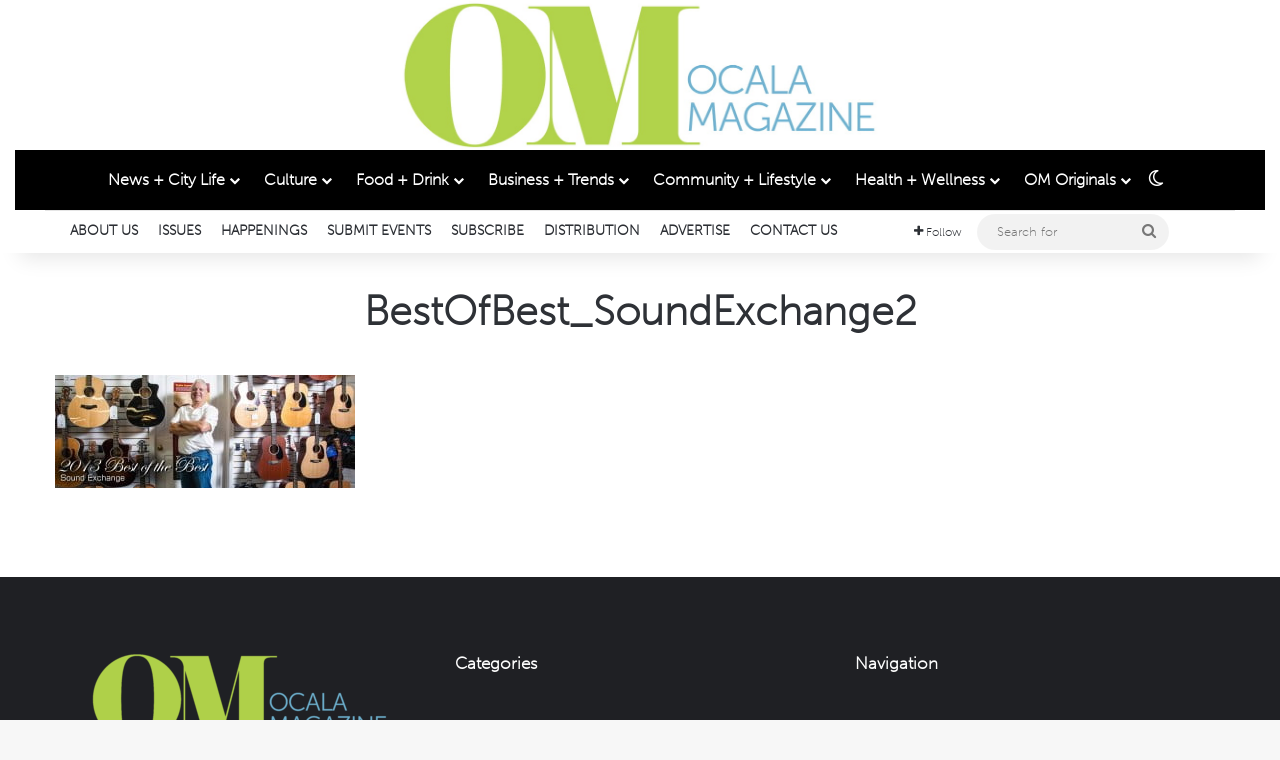

--- FILE ---
content_type: text/html; charset=UTF-8
request_url: https://ocalamagazine.com/2013-ocala-magazine-best-of-the-best-4/bestofbest_soundexchange2/
body_size: 17576
content:
<!DOCTYPE html>
<html lang="en-US" class="" data-skin="light">
<head>
	<meta charset="UTF-8" />
	<link rel="profile" href="https://gmpg.org/xfn/11" />
	<meta name='robots' content='index, follow, max-image-preview:large, max-snippet:-1, max-video-preview:-1' />
	<style>img:is([sizes="auto" i], [sizes^="auto," i]) { contain-intrinsic-size: 3000px 1500px }</style>
	
	<!-- This site is optimized with the Yoast SEO plugin v26.7 - https://yoast.com/wordpress/plugins/seo/ -->
	<title>BestOfBest_SoundExchange2 - Media</title>
	<meta name="description" content="BestOfBest_SoundExchange2 - Ocala Magazine December 9, 2013 - #1 Most award-winning magazine of Ocala city" />
	<link rel="canonical" href="https://ocalamagazine.com/2013-ocala-magazine-best-of-the-best-4/bestofbest_soundexchange2/" />
	<meta property="og:locale" content="en_US" />
	<meta property="og:type" content="article" />
	<meta property="og:title" content="BestOfBest_SoundExchange2 - Media" />
	<meta property="og:description" content="BestOfBest_SoundExchange2 - Ocala Magazine December 9, 2013 - #1 Most award-winning magazine of Ocala city" />
	<meta property="og:url" content="https://ocalamagazine.com/2013-ocala-magazine-best-of-the-best-4/bestofbest_soundexchange2/" />
	<meta property="og:site_name" content="Ocala Magazine" />
	<meta property="og:image" content="https://ocalamagazine.com/2013-ocala-magazine-best-of-the-best-4/bestofbest_soundexchange2" />
	<meta property="og:image:width" content="960" />
	<meta property="og:image:height" content="360" />
	<meta property="og:image:type" content="image/jpeg" />
	<script type="application/ld+json" class="yoast-schema-graph">{"@context":"https://schema.org","@graph":[{"@type":"WebPage","@id":"https://ocalamagazine.com/2013-ocala-magazine-best-of-the-best-4/bestofbest_soundexchange2/","url":"https://ocalamagazine.com/2013-ocala-magazine-best-of-the-best-4/bestofbest_soundexchange2/","name":"BestOfBest_SoundExchange2 - Media","isPartOf":{"@id":"https://ocalamagazine.com/#website"},"primaryImageOfPage":{"@id":"https://ocalamagazine.com/2013-ocala-magazine-best-of-the-best-4/bestofbest_soundexchange2/#primaryimage"},"image":{"@id":"https://ocalamagazine.com/2013-ocala-magazine-best-of-the-best-4/bestofbest_soundexchange2/#primaryimage"},"thumbnailUrl":"https://ocalamagazine.com/wp-content/uploads/2013/12/BestOfBest_SoundExchange2.jpg","datePublished":"2013-12-09T22:28:02+00:00","description":"BestOfBest_SoundExchange2 - Ocala Magazine December 9, 2013 - #1 Most award-winning magazine of Ocala city","breadcrumb":{"@id":"https://ocalamagazine.com/2013-ocala-magazine-best-of-the-best-4/bestofbest_soundexchange2/#breadcrumb"},"inLanguage":"en-US","potentialAction":[{"@type":"ReadAction","target":["https://ocalamagazine.com/2013-ocala-magazine-best-of-the-best-4/bestofbest_soundexchange2/"]}]},{"@type":"ImageObject","inLanguage":"en-US","@id":"https://ocalamagazine.com/2013-ocala-magazine-best-of-the-best-4/bestofbest_soundexchange2/#primaryimage","url":"https://ocalamagazine.com/wp-content/uploads/2013/12/BestOfBest_SoundExchange2.jpg","contentUrl":"https://ocalamagazine.com/wp-content/uploads/2013/12/BestOfBest_SoundExchange2.jpg","width":960,"height":360,"caption":"Ocala Magazine: Sound Exchange"},{"@type":"BreadcrumbList","@id":"https://ocalamagazine.com/2013-ocala-magazine-best-of-the-best-4/bestofbest_soundexchange2/#breadcrumb","itemListElement":[{"@type":"ListItem","position":1,"name":"Home","item":"https://ocalamagazine.com/"},{"@type":"ListItem","position":2,"name":"2013 Ocala Magazine Best of the Best 4","item":"https://ocalamagazine.com/2013-ocala-magazine-best-of-the-best-4/"},{"@type":"ListItem","position":3,"name":"BestOfBest_SoundExchange2"}]},{"@type":"WebSite","@id":"https://ocalamagazine.com/#website","url":"https://ocalamagazine.com/","name":"Ocala Magazine","description":"Ocala Magazine Online","publisher":{"@id":"https://ocalamagazine.com/#organization"},"potentialAction":[{"@type":"SearchAction","target":{"@type":"EntryPoint","urlTemplate":"https://ocalamagazine.com/?s={search_term_string}"},"query-input":{"@type":"PropertyValueSpecification","valueRequired":true,"valueName":"search_term_string"}}],"inLanguage":"en-US"},{"@type":"Organization","@id":"https://ocalamagazine.com/#organization","name":"Ocala Magazine","url":"https://ocalamagazine.com/","logo":{"@type":"ImageObject","inLanguage":"en-US","@id":"https://ocalamagazine.com/#/schema/logo/image/","url":"https://ocalamagazine.com/wp-content/uploads/2020/12/1550154975-OM_Logo_H_1000.jpg","contentUrl":"https://ocalamagazine.com/wp-content/uploads/2020/12/1550154975-OM_Logo_H_1000.jpg","width":1000,"height":313,"caption":"Ocala Magazine"},"image":{"@id":"https://ocalamagazine.com/#/schema/logo/image/"}}]}</script>
	<!-- / Yoast SEO plugin. -->


<link rel='dns-prefetch' href='//www.googletagmanager.com' />
<link rel="alternate" type="application/rss+xml" title="Ocala Magazine &raquo; Feed" href="https://ocalamagazine.com/feed/" />
<link rel="alternate" type="application/rss+xml" title="Ocala Magazine &raquo; Comments Feed" href="https://ocalamagazine.com/comments/feed/" />
<link rel="alternate" type="text/calendar" title="Ocala Magazine &raquo; iCal Feed" href="https://ocalamagazine.com/events/?ical=1" />
		<script type="text/javascript">
			try {
				if( 'undefined' != typeof localStorage ){
					var tieSkin = localStorage.getItem('tie-skin');
				}

				
				var html = document.getElementsByTagName('html')[0].classList,
						htmlSkin = 'light';

				if( html.contains('dark-skin') ){
					htmlSkin = 'dark';
				}

				if( tieSkin != null && tieSkin != htmlSkin ){
					html.add('tie-skin-inverted');
					var tieSkinInverted = true;
				}

				if( tieSkin == 'dark' ){
					html.add('dark-skin');
				}
				else if( tieSkin == 'light' ){
					html.remove( 'dark-skin' );
				}
				
			} catch(e) { console.log( e ) }

		</script>
		
		<style type="text/css">
			:root{				
			--tie-preset-gradient-1: linear-gradient(135deg, rgba(6, 147, 227, 1) 0%, rgb(155, 81, 224) 100%);
			--tie-preset-gradient-2: linear-gradient(135deg, rgb(122, 220, 180) 0%, rgb(0, 208, 130) 100%);
			--tie-preset-gradient-3: linear-gradient(135deg, rgba(252, 185, 0, 1) 0%, rgba(255, 105, 0, 1) 100%);
			--tie-preset-gradient-4: linear-gradient(135deg, rgba(255, 105, 0, 1) 0%, rgb(207, 46, 46) 100%);
			--tie-preset-gradient-5: linear-gradient(135deg, rgb(238, 238, 238) 0%, rgb(169, 184, 195) 100%);
			--tie-preset-gradient-6: linear-gradient(135deg, rgb(74, 234, 220) 0%, rgb(151, 120, 209) 20%, rgb(207, 42, 186) 40%, rgb(238, 44, 130) 60%, rgb(251, 105, 98) 80%, rgb(254, 248, 76) 100%);
			--tie-preset-gradient-7: linear-gradient(135deg, rgb(255, 206, 236) 0%, rgb(152, 150, 240) 100%);
			--tie-preset-gradient-8: linear-gradient(135deg, rgb(254, 205, 165) 0%, rgb(254, 45, 45) 50%, rgb(107, 0, 62) 100%);
			--tie-preset-gradient-9: linear-gradient(135deg, rgb(255, 203, 112) 0%, rgb(199, 81, 192) 50%, rgb(65, 88, 208) 100%);
			--tie-preset-gradient-10: linear-gradient(135deg, rgb(255, 245, 203) 0%, rgb(182, 227, 212) 50%, rgb(51, 167, 181) 100%);
			--tie-preset-gradient-11: linear-gradient(135deg, rgb(202, 248, 128) 0%, rgb(113, 206, 126) 100%);
			--tie-preset-gradient-12: linear-gradient(135deg, rgb(2, 3, 129) 0%, rgb(40, 116, 252) 100%);
			--tie-preset-gradient-13: linear-gradient(135deg, #4D34FA, #ad34fa);
			--tie-preset-gradient-14: linear-gradient(135deg, #0057FF, #31B5FF);
			--tie-preset-gradient-15: linear-gradient(135deg, #FF007A, #FF81BD);
			--tie-preset-gradient-16: linear-gradient(135deg, #14111E, #4B4462);
			--tie-preset-gradient-17: linear-gradient(135deg, #F32758, #FFC581);

			
					--main-nav-background: #FFFFFF;
					--main-nav-secondry-background: rgba(0,0,0,0.03);
					--main-nav-primary-color: #0088ff;
					--main-nav-contrast-primary-color: #FFFFFF;
					--main-nav-text-color: #2c2f34;
					--main-nav-secondry-text-color: rgba(0,0,0,0.5);
					--main-nav-main-border-color: rgba(0,0,0,0.1);
					--main-nav-secondry-border-color: rgba(0,0,0,0.08);
				
			}
		</style>
	<script>(()=>{"use strict";const e=[400,500,600,700,800,900],t=e=>`wprm-min-${e}`,n=e=>`wprm-max-${e}`,s=new Set,o="ResizeObserver"in window,r=o?new ResizeObserver((e=>{for(const t of e)c(t.target)})):null,i=.5/(window.devicePixelRatio||1);function c(s){const o=s.getBoundingClientRect().width||0;for(let r=0;r<e.length;r++){const c=e[r],a=o<=c+i;o>c+i?s.classList.add(t(c)):s.classList.remove(t(c)),a?s.classList.add(n(c)):s.classList.remove(n(c))}}function a(e){s.has(e)||(s.add(e),r&&r.observe(e),c(e))}!function(e=document){e.querySelectorAll(".wprm-recipe").forEach(a)}();if(new MutationObserver((e=>{for(const t of e)for(const e of t.addedNodes)e instanceof Element&&(e.matches?.(".wprm-recipe")&&a(e),e.querySelectorAll?.(".wprm-recipe").forEach(a))})).observe(document.documentElement,{childList:!0,subtree:!0}),!o){let e=0;addEventListener("resize",(()=>{e&&cancelAnimationFrame(e),e=requestAnimationFrame((()=>s.forEach(c)))}),{passive:!0})}})();</script><meta name="viewport" content="width=device-width, initial-scale=1.0" /><script type="text/javascript">
/* <![CDATA[ */
window._wpemojiSettings = {"baseUrl":"https:\/\/s.w.org\/images\/core\/emoji\/16.0.1\/72x72\/","ext":".png","svgUrl":"https:\/\/s.w.org\/images\/core\/emoji\/16.0.1\/svg\/","svgExt":".svg","source":{"concatemoji":"https:\/\/ocalamagazine.com\/wp-includes\/js\/wp-emoji-release.min.js?ver=6.8.3"}};
/*! This file is auto-generated */
!function(s,n){var o,i,e;function c(e){try{var t={supportTests:e,timestamp:(new Date).valueOf()};sessionStorage.setItem(o,JSON.stringify(t))}catch(e){}}function p(e,t,n){e.clearRect(0,0,e.canvas.width,e.canvas.height),e.fillText(t,0,0);var t=new Uint32Array(e.getImageData(0,0,e.canvas.width,e.canvas.height).data),a=(e.clearRect(0,0,e.canvas.width,e.canvas.height),e.fillText(n,0,0),new Uint32Array(e.getImageData(0,0,e.canvas.width,e.canvas.height).data));return t.every(function(e,t){return e===a[t]})}function u(e,t){e.clearRect(0,0,e.canvas.width,e.canvas.height),e.fillText(t,0,0);for(var n=e.getImageData(16,16,1,1),a=0;a<n.data.length;a++)if(0!==n.data[a])return!1;return!0}function f(e,t,n,a){switch(t){case"flag":return n(e,"\ud83c\udff3\ufe0f\u200d\u26a7\ufe0f","\ud83c\udff3\ufe0f\u200b\u26a7\ufe0f")?!1:!n(e,"\ud83c\udde8\ud83c\uddf6","\ud83c\udde8\u200b\ud83c\uddf6")&&!n(e,"\ud83c\udff4\udb40\udc67\udb40\udc62\udb40\udc65\udb40\udc6e\udb40\udc67\udb40\udc7f","\ud83c\udff4\u200b\udb40\udc67\u200b\udb40\udc62\u200b\udb40\udc65\u200b\udb40\udc6e\u200b\udb40\udc67\u200b\udb40\udc7f");case"emoji":return!a(e,"\ud83e\udedf")}return!1}function g(e,t,n,a){var r="undefined"!=typeof WorkerGlobalScope&&self instanceof WorkerGlobalScope?new OffscreenCanvas(300,150):s.createElement("canvas"),o=r.getContext("2d",{willReadFrequently:!0}),i=(o.textBaseline="top",o.font="600 32px Arial",{});return e.forEach(function(e){i[e]=t(o,e,n,a)}),i}function t(e){var t=s.createElement("script");t.src=e,t.defer=!0,s.head.appendChild(t)}"undefined"!=typeof Promise&&(o="wpEmojiSettingsSupports",i=["flag","emoji"],n.supports={everything:!0,everythingExceptFlag:!0},e=new Promise(function(e){s.addEventListener("DOMContentLoaded",e,{once:!0})}),new Promise(function(t){var n=function(){try{var e=JSON.parse(sessionStorage.getItem(o));if("object"==typeof e&&"number"==typeof e.timestamp&&(new Date).valueOf()<e.timestamp+604800&&"object"==typeof e.supportTests)return e.supportTests}catch(e){}return null}();if(!n){if("undefined"!=typeof Worker&&"undefined"!=typeof OffscreenCanvas&&"undefined"!=typeof URL&&URL.createObjectURL&&"undefined"!=typeof Blob)try{var e="postMessage("+g.toString()+"("+[JSON.stringify(i),f.toString(),p.toString(),u.toString()].join(",")+"));",a=new Blob([e],{type:"text/javascript"}),r=new Worker(URL.createObjectURL(a),{name:"wpTestEmojiSupports"});return void(r.onmessage=function(e){c(n=e.data),r.terminate(),t(n)})}catch(e){}c(n=g(i,f,p,u))}t(n)}).then(function(e){for(var t in e)n.supports[t]=e[t],n.supports.everything=n.supports.everything&&n.supports[t],"flag"!==t&&(n.supports.everythingExceptFlag=n.supports.everythingExceptFlag&&n.supports[t]);n.supports.everythingExceptFlag=n.supports.everythingExceptFlag&&!n.supports.flag,n.DOMReady=!1,n.readyCallback=function(){n.DOMReady=!0}}).then(function(){return e}).then(function(){var e;n.supports.everything||(n.readyCallback(),(e=n.source||{}).concatemoji?t(e.concatemoji):e.wpemoji&&e.twemoji&&(t(e.twemoji),t(e.wpemoji)))}))}((window,document),window._wpemojiSettings);
/* ]]> */
</script>
<link rel='stylesheet' id='tribe-events-pro-mini-calendar-block-styles-css' href='https://ocalamagazine.com/wp-content/plugins/events-calendar-pro/build/css/tribe-events-pro-mini-calendar-block.css?ver=7.7.0' type='text/css' media='all' />
<style id='wp-emoji-styles-inline-css' type='text/css'>

	img.wp-smiley, img.emoji {
		display: inline !important;
		border: none !important;
		box-shadow: none !important;
		height: 1em !important;
		width: 1em !important;
		margin: 0 0.07em !important;
		vertical-align: -0.1em !important;
		background: none !important;
		padding: 0 !important;
	}
</style>
<link rel='stylesheet' id='wp-block-library-css' href='https://ocalamagazine.com/wp-includes/css/dist/block-library/style.min.css?ver=6.8.3' type='text/css' media='all' />
<style id='wp-block-library-theme-inline-css' type='text/css'>
.wp-block-audio :where(figcaption){color:#555;font-size:13px;text-align:center}.is-dark-theme .wp-block-audio :where(figcaption){color:#ffffffa6}.wp-block-audio{margin:0 0 1em}.wp-block-code{border:1px solid #ccc;border-radius:4px;font-family:Menlo,Consolas,monaco,monospace;padding:.8em 1em}.wp-block-embed :where(figcaption){color:#555;font-size:13px;text-align:center}.is-dark-theme .wp-block-embed :where(figcaption){color:#ffffffa6}.wp-block-embed{margin:0 0 1em}.blocks-gallery-caption{color:#555;font-size:13px;text-align:center}.is-dark-theme .blocks-gallery-caption{color:#ffffffa6}:root :where(.wp-block-image figcaption){color:#555;font-size:13px;text-align:center}.is-dark-theme :root :where(.wp-block-image figcaption){color:#ffffffa6}.wp-block-image{margin:0 0 1em}.wp-block-pullquote{border-bottom:4px solid;border-top:4px solid;color:currentColor;margin-bottom:1.75em}.wp-block-pullquote cite,.wp-block-pullquote footer,.wp-block-pullquote__citation{color:currentColor;font-size:.8125em;font-style:normal;text-transform:uppercase}.wp-block-quote{border-left:.25em solid;margin:0 0 1.75em;padding-left:1em}.wp-block-quote cite,.wp-block-quote footer{color:currentColor;font-size:.8125em;font-style:normal;position:relative}.wp-block-quote:where(.has-text-align-right){border-left:none;border-right:.25em solid;padding-left:0;padding-right:1em}.wp-block-quote:where(.has-text-align-center){border:none;padding-left:0}.wp-block-quote.is-large,.wp-block-quote.is-style-large,.wp-block-quote:where(.is-style-plain){border:none}.wp-block-search .wp-block-search__label{font-weight:700}.wp-block-search__button{border:1px solid #ccc;padding:.375em .625em}:where(.wp-block-group.has-background){padding:1.25em 2.375em}.wp-block-separator.has-css-opacity{opacity:.4}.wp-block-separator{border:none;border-bottom:2px solid;margin-left:auto;margin-right:auto}.wp-block-separator.has-alpha-channel-opacity{opacity:1}.wp-block-separator:not(.is-style-wide):not(.is-style-dots){width:100px}.wp-block-separator.has-background:not(.is-style-dots){border-bottom:none;height:1px}.wp-block-separator.has-background:not(.is-style-wide):not(.is-style-dots){height:2px}.wp-block-table{margin:0 0 1em}.wp-block-table td,.wp-block-table th{word-break:normal}.wp-block-table :where(figcaption){color:#555;font-size:13px;text-align:center}.is-dark-theme .wp-block-table :where(figcaption){color:#ffffffa6}.wp-block-video :where(figcaption){color:#555;font-size:13px;text-align:center}.is-dark-theme .wp-block-video :where(figcaption){color:#ffffffa6}.wp-block-video{margin:0 0 1em}:root :where(.wp-block-template-part.has-background){margin-bottom:0;margin-top:0;padding:1.25em 2.375em}
</style>
<style id='classic-theme-styles-inline-css' type='text/css'>
/*! This file is auto-generated */
.wp-block-button__link{color:#fff;background-color:#32373c;border-radius:9999px;box-shadow:none;text-decoration:none;padding:calc(.667em + 2px) calc(1.333em + 2px);font-size:1.125em}.wp-block-file__button{background:#32373c;color:#fff;text-decoration:none}
</style>
<link rel='stylesheet' id='wprm-public-css' href='https://ocalamagazine.com/wp-content/plugins/wp-recipe-maker/dist/public-modern.css?ver=10.3.2' type='text/css' media='all' />
<style id='global-styles-inline-css' type='text/css'>
:root{--wp--preset--aspect-ratio--square: 1;--wp--preset--aspect-ratio--4-3: 4/3;--wp--preset--aspect-ratio--3-4: 3/4;--wp--preset--aspect-ratio--3-2: 3/2;--wp--preset--aspect-ratio--2-3: 2/3;--wp--preset--aspect-ratio--16-9: 16/9;--wp--preset--aspect-ratio--9-16: 9/16;--wp--preset--color--black: #000000;--wp--preset--color--cyan-bluish-gray: #abb8c3;--wp--preset--color--white: #ffffff;--wp--preset--color--pale-pink: #f78da7;--wp--preset--color--vivid-red: #cf2e2e;--wp--preset--color--luminous-vivid-orange: #ff6900;--wp--preset--color--luminous-vivid-amber: #fcb900;--wp--preset--color--light-green-cyan: #7bdcb5;--wp--preset--color--vivid-green-cyan: #00d084;--wp--preset--color--pale-cyan-blue: #8ed1fc;--wp--preset--color--vivid-cyan-blue: #0693e3;--wp--preset--color--vivid-purple: #9b51e0;--wp--preset--color--global-color: #6fb3d2;--wp--preset--gradient--vivid-cyan-blue-to-vivid-purple: linear-gradient(135deg,rgba(6,147,227,1) 0%,rgb(155,81,224) 100%);--wp--preset--gradient--light-green-cyan-to-vivid-green-cyan: linear-gradient(135deg,rgb(122,220,180) 0%,rgb(0,208,130) 100%);--wp--preset--gradient--luminous-vivid-amber-to-luminous-vivid-orange: linear-gradient(135deg,rgba(252,185,0,1) 0%,rgba(255,105,0,1) 100%);--wp--preset--gradient--luminous-vivid-orange-to-vivid-red: linear-gradient(135deg,rgba(255,105,0,1) 0%,rgb(207,46,46) 100%);--wp--preset--gradient--very-light-gray-to-cyan-bluish-gray: linear-gradient(135deg,rgb(238,238,238) 0%,rgb(169,184,195) 100%);--wp--preset--gradient--cool-to-warm-spectrum: linear-gradient(135deg,rgb(74,234,220) 0%,rgb(151,120,209) 20%,rgb(207,42,186) 40%,rgb(238,44,130) 60%,rgb(251,105,98) 80%,rgb(254,248,76) 100%);--wp--preset--gradient--blush-light-purple: linear-gradient(135deg,rgb(255,206,236) 0%,rgb(152,150,240) 100%);--wp--preset--gradient--blush-bordeaux: linear-gradient(135deg,rgb(254,205,165) 0%,rgb(254,45,45) 50%,rgb(107,0,62) 100%);--wp--preset--gradient--luminous-dusk: linear-gradient(135deg,rgb(255,203,112) 0%,rgb(199,81,192) 50%,rgb(65,88,208) 100%);--wp--preset--gradient--pale-ocean: linear-gradient(135deg,rgb(255,245,203) 0%,rgb(182,227,212) 50%,rgb(51,167,181) 100%);--wp--preset--gradient--electric-grass: linear-gradient(135deg,rgb(202,248,128) 0%,rgb(113,206,126) 100%);--wp--preset--gradient--midnight: linear-gradient(135deg,rgb(2,3,129) 0%,rgb(40,116,252) 100%);--wp--preset--font-size--small: 13px;--wp--preset--font-size--medium: 20px;--wp--preset--font-size--large: 36px;--wp--preset--font-size--x-large: 42px;--wp--preset--spacing--20: 0.44rem;--wp--preset--spacing--30: 0.67rem;--wp--preset--spacing--40: 1rem;--wp--preset--spacing--50: 1.5rem;--wp--preset--spacing--60: 2.25rem;--wp--preset--spacing--70: 3.38rem;--wp--preset--spacing--80: 5.06rem;--wp--preset--shadow--natural: 6px 6px 9px rgba(0, 0, 0, 0.2);--wp--preset--shadow--deep: 12px 12px 50px rgba(0, 0, 0, 0.4);--wp--preset--shadow--sharp: 6px 6px 0px rgba(0, 0, 0, 0.2);--wp--preset--shadow--outlined: 6px 6px 0px -3px rgba(255, 255, 255, 1), 6px 6px rgba(0, 0, 0, 1);--wp--preset--shadow--crisp: 6px 6px 0px rgba(0, 0, 0, 1);}:where(.is-layout-flex){gap: 0.5em;}:where(.is-layout-grid){gap: 0.5em;}body .is-layout-flex{display: flex;}.is-layout-flex{flex-wrap: wrap;align-items: center;}.is-layout-flex > :is(*, div){margin: 0;}body .is-layout-grid{display: grid;}.is-layout-grid > :is(*, div){margin: 0;}:where(.wp-block-columns.is-layout-flex){gap: 2em;}:where(.wp-block-columns.is-layout-grid){gap: 2em;}:where(.wp-block-post-template.is-layout-flex){gap: 1.25em;}:where(.wp-block-post-template.is-layout-grid){gap: 1.25em;}.has-black-color{color: var(--wp--preset--color--black) !important;}.has-cyan-bluish-gray-color{color: var(--wp--preset--color--cyan-bluish-gray) !important;}.has-white-color{color: var(--wp--preset--color--white) !important;}.has-pale-pink-color{color: var(--wp--preset--color--pale-pink) !important;}.has-vivid-red-color{color: var(--wp--preset--color--vivid-red) !important;}.has-luminous-vivid-orange-color{color: var(--wp--preset--color--luminous-vivid-orange) !important;}.has-luminous-vivid-amber-color{color: var(--wp--preset--color--luminous-vivid-amber) !important;}.has-light-green-cyan-color{color: var(--wp--preset--color--light-green-cyan) !important;}.has-vivid-green-cyan-color{color: var(--wp--preset--color--vivid-green-cyan) !important;}.has-pale-cyan-blue-color{color: var(--wp--preset--color--pale-cyan-blue) !important;}.has-vivid-cyan-blue-color{color: var(--wp--preset--color--vivid-cyan-blue) !important;}.has-vivid-purple-color{color: var(--wp--preset--color--vivid-purple) !important;}.has-black-background-color{background-color: var(--wp--preset--color--black) !important;}.has-cyan-bluish-gray-background-color{background-color: var(--wp--preset--color--cyan-bluish-gray) !important;}.has-white-background-color{background-color: var(--wp--preset--color--white) !important;}.has-pale-pink-background-color{background-color: var(--wp--preset--color--pale-pink) !important;}.has-vivid-red-background-color{background-color: var(--wp--preset--color--vivid-red) !important;}.has-luminous-vivid-orange-background-color{background-color: var(--wp--preset--color--luminous-vivid-orange) !important;}.has-luminous-vivid-amber-background-color{background-color: var(--wp--preset--color--luminous-vivid-amber) !important;}.has-light-green-cyan-background-color{background-color: var(--wp--preset--color--light-green-cyan) !important;}.has-vivid-green-cyan-background-color{background-color: var(--wp--preset--color--vivid-green-cyan) !important;}.has-pale-cyan-blue-background-color{background-color: var(--wp--preset--color--pale-cyan-blue) !important;}.has-vivid-cyan-blue-background-color{background-color: var(--wp--preset--color--vivid-cyan-blue) !important;}.has-vivid-purple-background-color{background-color: var(--wp--preset--color--vivid-purple) !important;}.has-black-border-color{border-color: var(--wp--preset--color--black) !important;}.has-cyan-bluish-gray-border-color{border-color: var(--wp--preset--color--cyan-bluish-gray) !important;}.has-white-border-color{border-color: var(--wp--preset--color--white) !important;}.has-pale-pink-border-color{border-color: var(--wp--preset--color--pale-pink) !important;}.has-vivid-red-border-color{border-color: var(--wp--preset--color--vivid-red) !important;}.has-luminous-vivid-orange-border-color{border-color: var(--wp--preset--color--luminous-vivid-orange) !important;}.has-luminous-vivid-amber-border-color{border-color: var(--wp--preset--color--luminous-vivid-amber) !important;}.has-light-green-cyan-border-color{border-color: var(--wp--preset--color--light-green-cyan) !important;}.has-vivid-green-cyan-border-color{border-color: var(--wp--preset--color--vivid-green-cyan) !important;}.has-pale-cyan-blue-border-color{border-color: var(--wp--preset--color--pale-cyan-blue) !important;}.has-vivid-cyan-blue-border-color{border-color: var(--wp--preset--color--vivid-cyan-blue) !important;}.has-vivid-purple-border-color{border-color: var(--wp--preset--color--vivid-purple) !important;}.has-vivid-cyan-blue-to-vivid-purple-gradient-background{background: var(--wp--preset--gradient--vivid-cyan-blue-to-vivid-purple) !important;}.has-light-green-cyan-to-vivid-green-cyan-gradient-background{background: var(--wp--preset--gradient--light-green-cyan-to-vivid-green-cyan) !important;}.has-luminous-vivid-amber-to-luminous-vivid-orange-gradient-background{background: var(--wp--preset--gradient--luminous-vivid-amber-to-luminous-vivid-orange) !important;}.has-luminous-vivid-orange-to-vivid-red-gradient-background{background: var(--wp--preset--gradient--luminous-vivid-orange-to-vivid-red) !important;}.has-very-light-gray-to-cyan-bluish-gray-gradient-background{background: var(--wp--preset--gradient--very-light-gray-to-cyan-bluish-gray) !important;}.has-cool-to-warm-spectrum-gradient-background{background: var(--wp--preset--gradient--cool-to-warm-spectrum) !important;}.has-blush-light-purple-gradient-background{background: var(--wp--preset--gradient--blush-light-purple) !important;}.has-blush-bordeaux-gradient-background{background: var(--wp--preset--gradient--blush-bordeaux) !important;}.has-luminous-dusk-gradient-background{background: var(--wp--preset--gradient--luminous-dusk) !important;}.has-pale-ocean-gradient-background{background: var(--wp--preset--gradient--pale-ocean) !important;}.has-electric-grass-gradient-background{background: var(--wp--preset--gradient--electric-grass) !important;}.has-midnight-gradient-background{background: var(--wp--preset--gradient--midnight) !important;}.has-small-font-size{font-size: var(--wp--preset--font-size--small) !important;}.has-medium-font-size{font-size: var(--wp--preset--font-size--medium) !important;}.has-large-font-size{font-size: var(--wp--preset--font-size--large) !important;}.has-x-large-font-size{font-size: var(--wp--preset--font-size--x-large) !important;}
:where(.wp-block-post-template.is-layout-flex){gap: 1.25em;}:where(.wp-block-post-template.is-layout-grid){gap: 1.25em;}
:where(.wp-block-columns.is-layout-flex){gap: 2em;}:where(.wp-block-columns.is-layout-grid){gap: 2em;}
:root :where(.wp-block-pullquote){font-size: 1.5em;line-height: 1.6;}
</style>
<link rel='stylesheet' id='ctct_form_styles-css' href='https://ocalamagazine.com/wp-content/plugins/constant-contact-forms/assets/css/style.css?ver=2.16.0' type='text/css' media='all' />
<link rel='stylesheet' id='contact-form-7-css' href='https://ocalamagazine.com/wp-content/plugins/contact-form-7/includes/css/styles.css?ver=6.1.4' type='text/css' media='all' />
<link rel='stylesheet' id='image-hover-effects-css-css' href='https://ocalamagazine.com/wp-content/plugins/mega-addons-for-visual-composer-pro/css/ihover.css?ver=6.8.3' type='text/css' media='all' />
<link rel='stylesheet' id='style-css-css' href='https://ocalamagazine.com/wp-content/plugins/mega-addons-for-visual-composer-pro/css/style.css?ver=6.8.3' type='text/css' media='all' />
<link rel='stylesheet' id='font-awesome-latest-css' href='https://ocalamagazine.com/wp-content/plugins/mega-addons-for-visual-composer-pro/css/font-awesome/css/font-awesome.css?ver=6.8.3' type='text/css' media='all' />
<link rel='stylesheet' id='wp-pagenavi-css' href='https://ocalamagazine.com/wp-content/plugins/wp-pagenavi/pagenavi-css.css?ver=2.70' type='text/css' media='all' />
<link rel='stylesheet' id='tie-css-base-css' href='https://ocalamagazine.com/wp-content/themes/jannah/assets/css/base.min.css?ver=7.5.1' type='text/css' media='all' />
<link rel='stylesheet' id='tie-css-styles-css' href='https://ocalamagazine.com/wp-content/themes/jannah/assets/css/style.min.css?ver=7.5.1' type='text/css' media='all' />
<link rel='stylesheet' id='tie-css-widgets-css' href='https://ocalamagazine.com/wp-content/themes/jannah/assets/css/widgets.min.css?ver=7.5.1' type='text/css' media='all' />
<link rel='stylesheet' id='tie-css-helpers-css' href='https://ocalamagazine.com/wp-content/themes/jannah/assets/css/helpers.min.css?ver=7.5.1' type='text/css' media='all' />
<link rel='stylesheet' id='tie-fontawesome5-css' href='https://ocalamagazine.com/wp-content/themes/jannah/assets/css/fontawesome.css?ver=7.5.1' type='text/css' media='all' />
<link rel='stylesheet' id='tie-css-ilightbox-css' href='https://ocalamagazine.com/wp-content/themes/jannah/assets/ilightbox/dark-skin/skin.css?ver=7.5.1' type='text/css' media='all' />
<link rel='stylesheet' id='tie-css-single-css' href='https://ocalamagazine.com/wp-content/themes/jannah/assets/css/single.min.css?ver=7.5.1' type='text/css' media='all' />
<link rel='stylesheet' id='tie-css-print-css' href='https://ocalamagazine.com/wp-content/themes/jannah/assets/css/print.css?ver=7.5.1' type='text/css' media='print' />
<link rel='stylesheet' id='tie-theme-child-css-css' href='https://ocalamagazine.com/wp-content/themes/jannah-child/style.css?ver=6.8.3' type='text/css' media='all' />
<link rel='stylesheet' id='bsf-Defaults-css' href='https://ocalamagazine.com/wp-content/uploads/smile_fonts/Defaults/Defaults.css?ver=3.19.19' type='text/css' media='all' />
<style id='bsf-Defaults-inline-css' type='text/css'>
body{font-family: 'museo-sans';}.logo-text,h1,h2,h3,h4,h5,h6,.the-subtitle{font-family: 'museo-sans';}#top-nav .top-menu > ul > li > a{font-size: 14px;font-weight: 600;text-transform: uppercase;}#main-nav .main-menu > ul > li > a{font-size: 16px;}#main-nav .main-menu > ul ul li a{font-size: 15px;}#the-post .entry-content,#the-post .entry-content p{font-size: 18px;font-weight: 600;}#tie-wrapper .mag-box-title h3{font-size: 40px;text-transform: capitalize;}@media (min-width: 768px){.section-title.section-title-default,.section-title-centered{}}.section-title.section-title-default,.section-title-centered{text-transform: capitalize;}@media (min-width: 768px){.section-title-big{}}.section-title-big{text-transform: capitalize;}#tie-wrapper .media-page-layout .thumb-title,#tie-wrapper .mag-box.full-width-img-news-box .posts-items>li .post-title,#tie-wrapper .miscellaneous-box .posts-items>li:first-child .post-title,#tie-wrapper .big-thumb-left-box .posts-items li:first-child .post-title{text-transform: capitalize;}#tie-wrapper .mag-box.wide-post-box .posts-items>li:nth-child(n) .post-title,#tie-wrapper .mag-box.big-post-left-box li:first-child .post-title,#tie-wrapper .mag-box.big-post-top-box li:first-child .post-title,#tie-wrapper .mag-box.half-box li:first-child .post-title,#tie-wrapper .mag-box.big-posts-box .posts-items>li:nth-child(n) .post-title,#tie-wrapper .mag-box.mini-posts-box .posts-items>li:nth-child(n) .post-title,#tie-wrapper .mag-box.latest-poroducts-box .products .product h2{text-transform: capitalize;}#tie-wrapper .mag-box.big-post-left-box li:not(:first-child) .post-title,#tie-wrapper .mag-box.big-post-top-box li:not(:first-child) .post-title,#tie-wrapper .mag-box.half-box li:not(:first-child) .post-title,#tie-wrapper .mag-box.big-thumb-left-box li:not(:first-child) .post-title,#tie-wrapper .mag-box.scrolling-box .slide .post-title,#tie-wrapper .mag-box.miscellaneous-box li:not(:first-child) .post-title{text-transform: capitalize;}@media (min-width: 992px){.full-width .fullwidth-slider-wrapper .thumb-overlay .thumb-content .thumb-title,.full-width .wide-next-prev-slider-wrapper .thumb-overlay .thumb-content .thumb-title,.full-width .wide-slider-with-navfor-wrapper .thumb-overlay .thumb-content .thumb-title,.full-width .boxed-slider-wrapper .thumb-overlay .thumb-title{font-size: 30px;font-weight: 900;}}.full-width .fullwidth-slider-wrapper .thumb-overlay .thumb-content .thumb-title,.full-width .wide-next-prev-slider-wrapper .thumb-overlay .thumb-content .thumb-title,.full-width .wide-slider-with-navfor-wrapper .thumb-overlay .thumb-content .thumb-title,.full-width .boxed-slider-wrapper .thumb-overlay .thumb-title{text-transform: capitalize;}@media (min-width: 992px){.has-sidebar .fullwidth-slider-wrapper .thumb-overlay .thumb-content .thumb-title,.has-sidebar .wide-next-prev-slider-wrapper .thumb-overlay .thumb-content .thumb-title,.has-sidebar .wide-slider-with-navfor-wrapper .thumb-overlay .thumb-content .thumb-title,.has-sidebar .boxed-slider-wrapper .thumb-overlay .thumb-title{font-size: 30px;font-weight: 900;}}.has-sidebar .fullwidth-slider-wrapper .thumb-overlay .thumb-content .thumb-title,.has-sidebar .wide-next-prev-slider-wrapper .thumb-overlay .thumb-content .thumb-title,.has-sidebar .wide-slider-with-navfor-wrapper .thumb-overlay .thumb-content .thumb-title,.has-sidebar .boxed-slider-wrapper .thumb-overlay .thumb-title{text-transform: capitalize;}@media (min-width: 768px){#tie-wrapper .main-slider.grid-3-slides .slide .grid-item:nth-child(1) .thumb-title,#tie-wrapper .main-slider.grid-5-first-big .slide .grid-item:nth-child(1) .thumb-title,#tie-wrapper .main-slider.grid-5-big-centerd .slide .grid-item:nth-child(1) .thumb-title,#tie-wrapper .main-slider.grid-4-big-first-half-second .slide .grid-item:nth-child(1) .thumb-title,#tie-wrapper .main-slider.grid-2-big .thumb-overlay .thumb-title,#tie-wrapper .wide-slider-three-slids-wrapper .thumb-title{font-size: 30px;font-weight: 900;}}#tie-wrapper .main-slider.grid-3-slides .slide .grid-item:nth-child(1) .thumb-title,#tie-wrapper .main-slider.grid-5-first-big .slide .grid-item:nth-child(1) .thumb-title,#tie-wrapper .main-slider.grid-5-big-centerd .slide .grid-item:nth-child(1) .thumb-title,#tie-wrapper .main-slider.grid-4-big-first-half-second .slide .grid-item:nth-child(1) .thumb-title,#tie-wrapper .main-slider.grid-2-big .thumb-overlay .thumb-title,#tie-wrapper .wide-slider-three-slids-wrapper .thumb-title{text-transform: capitalize;}@media (min-width: 768px){#tie-wrapper .boxed-slider-three-slides-wrapper .slide .thumb-title,#tie-wrapper .grid-3-slides .slide .grid-item:nth-child(n+2) .thumb-title,#tie-wrapper .grid-5-first-big .slide .grid-item:nth-child(n+2) .thumb-title,#tie-wrapper .grid-5-big-centerd .slide .grid-item:nth-child(n+2) .thumb-title,#tie-wrapper .grid-4-big-first-half-second .slide .grid-item:nth-child(n+2) .thumb-title,#tie-wrapper .grid-5-in-rows .grid-item:nth-child(n) .thumb-overlay .thumb-title,#tie-wrapper .main-slider.grid-4-slides .thumb-overlay .thumb-title,#tie-wrapper .grid-6-slides .thumb-overlay .thumb-title,#tie-wrapper .boxed-four-taller-slider .slide .thumb-title{font-size: 20px;font-weight: 900;}}#tie-wrapper .boxed-slider-three-slides-wrapper .slide .thumb-title,#tie-wrapper .grid-3-slides .slide .grid-item:nth-child(n+2) .thumb-title,#tie-wrapper .grid-5-first-big .slide .grid-item:nth-child(n+2) .thumb-title,#tie-wrapper .grid-5-big-centerd .slide .grid-item:nth-child(n+2) .thumb-title,#tie-wrapper .grid-4-big-first-half-second .slide .grid-item:nth-child(n+2) .thumb-title,#tie-wrapper .grid-5-in-rows .grid-item:nth-child(n) .thumb-overlay .thumb-title,#tie-wrapper .main-slider.grid-4-slides .thumb-overlay .thumb-title,#tie-wrapper .grid-6-slides .thumb-overlay .thumb-title,#tie-wrapper .boxed-four-taller-slider .slide .thumb-title{text-transform: capitalize;}:root:root{--brand-color: #6fb3d2;--dark-brand-color: #3d81a0;--bright-color: #FFFFFF;--base-color: #2c2f34;}#reading-position-indicator{box-shadow: 0 0 10px rgba( 111,179,210,0.7);}:root:root{--brand-color: #6fb3d2;--dark-brand-color: #3d81a0;--bright-color: #FFFFFF;--base-color: #2c2f34;}#reading-position-indicator{box-shadow: 0 0 10px rgba( 111,179,210,0.7);}a:hover,body .entry a:hover,.dark-skin body .entry a:hover,.comment-list .comment-content a:hover{color: #6fb3d2;}#content a:hover{text-decoration: underline !important;}#header-notification-bar{background: var( --tie-preset-gradient-13 );}#header-notification-bar{--tie-buttons-color: #FFFFFF;--tie-buttons-border-color: #FFFFFF;--tie-buttons-hover-color: #e1e1e1;--tie-buttons-hover-text: #000000;}#header-notification-bar{--tie-buttons-text: #000000;}#main-nav .main-menu-wrapper,#main-nav .menu-sub-content,#main-nav .comp-sub-menu,#main-nav ul.cats-vertical li a.is-active,#main-nav ul.cats-vertical li a:hover,#autocomplete-suggestions.search-in-main-nav{background-color: #000000;}#main-nav{border-width: 0;}#theme-header #main-nav:not(.fixed-nav){bottom: 0;}#main-nav .icon-basecloud-bg:after{color: #000000;}#autocomplete-suggestions.search-in-main-nav{border-color: rgba(255,255,255,0.07);}.main-nav-boxed #main-nav .main-menu-wrapper{border-width: 0;}#main-nav a:not(:hover),#main-nav a.social-link:not(:hover) span,#main-nav .dropdown-social-icons li a span,#autocomplete-suggestions.search-in-main-nav a{color: #ffffff;}#main-nav,#main-nav input,#main-nav #search-submit,#main-nav .fa-spinner,#main-nav .comp-sub-menu,#main-nav .tie-weather-widget{color: #ffffff;}#main-nav input::-moz-placeholder{color: #ffffff;}#main-nav input:-moz-placeholder{color: #ffffff;}#main-nav input:-ms-input-placeholder{color: #ffffff;}#main-nav input::-webkit-input-placeholder{color: #ffffff;}#main-nav .mega-menu .post-meta,#main-nav .mega-menu .post-meta a,#autocomplete-suggestions.search-in-main-nav .post-meta{color: rgba(255,255,255,0.6);}#main-nav .weather-icon .icon-cloud,#main-nav .weather-icon .icon-basecloud-bg,#main-nav .weather-icon .icon-cloud-behind{color: #ffffff !important;}.mobile-only {display:none!important;}#logo { margin-top: 0px; margin-bottom: 0px;}.main-content.tie-col-md-8.tie-col-xs-12 { width: 100%;}nav.main-nav .menu>li.tie-current-menu>a,nav.main-nav .menu>li:hover>a { background-color: #67b3d2; color: #fff;}nav#top-nav { margin: 0 auto; width: 1220px;}.tie-col-sm-6 { width: 100%;}div#block-13 { text-align: center;}nav#main-nav { background-color: black;}.stream-item.stream-item-above-header { height: 100px; position: absolute; z-index: 9999; right: 25px; top: 25px;}.stream-item.stream-item-above-header img{ height: 100px;}.featured-area { display: none;}.block-head-2 .the-global-title,.block-head-2 .comment-reply-title,.block-head-2 .related.products>h2,.block-head-2 .up-sells>h2,.block-head-2 .cross-sells>h2,.block-head-2 .cart_totals>h2,.block-head-2 .bbp-form legend { padding: 0 0 0px;} @media only screen and (max-width: 768px) and (min-width: 0px){.stream-item.stream-item-above-header { height: 45px; position: absolute; z-index: 9999; right: 40px; top: 20px;}.stream-item.stream-item-above-header img{ height: 45px;}.mobile-only {display:block!important;font-weight:bold;}}
</style>
<script type="text/javascript" src="https://ocalamagazine.com/wp-includes/js/jquery/jquery.min.js?ver=3.7.1" id="jquery-core-js"></script>
<script type="text/javascript" src="https://ocalamagazine.com/wp-includes/js/jquery/jquery-migrate.min.js?ver=3.4.1" id="jquery-migrate-js"></script>
<script type="text/javascript" src="https://ocalamagazine.com/wp-includes/js/jquery/ui/core.min.js?ver=1.13.3" id="jquery-ui-core-js"></script>
<script type="text/javascript" src="https://ocalamagazine.com/wp-content/plugins/mega-addons-for-visual-composer-pro/js/script.js?ver=6.8.3" id="front-js-na-js"></script>

<!-- Google tag (gtag.js) snippet added by Site Kit -->
<!-- Google Analytics snippet added by Site Kit -->
<script type="text/javascript" src="https://www.googletagmanager.com/gtag/js?id=GT-K8D4C2M" id="google_gtagjs-js" async></script>
<script type="text/javascript" id="google_gtagjs-js-after">
/* <![CDATA[ */
window.dataLayer = window.dataLayer || [];function gtag(){dataLayer.push(arguments);}
gtag("set","linker",{"domains":["ocalamagazine.com"]});
gtag("js", new Date());
gtag("set", "developer_id.dZTNiMT", true);
gtag("config", "GT-K8D4C2M");
/* ]]> */
</script>
<script></script><link rel="https://api.w.org/" href="https://ocalamagazine.com/wp-json/" /><link rel="alternate" title="JSON" type="application/json" href="https://ocalamagazine.com/wp-json/wp/v2/media/2194" /><link rel="EditURI" type="application/rsd+xml" title="RSD" href="https://ocalamagazine.com/xmlrpc.php?rsd" />
<link rel='shortlink' href='https://ocalamagazine.com/?p=2194' />
<link rel="alternate" title="oEmbed (JSON)" type="application/json+oembed" href="https://ocalamagazine.com/wp-json/oembed/1.0/embed?url=https%3A%2F%2Focalamagazine.com%2F2013-ocala-magazine-best-of-the-best-4%2Fbestofbest_soundexchange2%2F" />
<link rel="alternate" title="oEmbed (XML)" type="text/xml+oembed" href="https://ocalamagazine.com/wp-json/oembed/1.0/embed?url=https%3A%2F%2Focalamagazine.com%2F2013-ocala-magazine-best-of-the-best-4%2Fbestofbest_soundexchange2%2F&#038;format=xml" />
<meta name="generator" content="Site Kit by Google 1.170.0" /><style type="text/css"> .tippy-box[data-theme~="wprm"] { background-color: #333333; color: #FFFFFF; } .tippy-box[data-theme~="wprm"][data-placement^="top"] > .tippy-arrow::before { border-top-color: #333333; } .tippy-box[data-theme~="wprm"][data-placement^="bottom"] > .tippy-arrow::before { border-bottom-color: #333333; } .tippy-box[data-theme~="wprm"][data-placement^="left"] > .tippy-arrow::before { border-left-color: #333333; } .tippy-box[data-theme~="wprm"][data-placement^="right"] > .tippy-arrow::before { border-right-color: #333333; } .tippy-box[data-theme~="wprm"] a { color: #FFFFFF; } .wprm-comment-rating svg { width: 18px !important; height: 18px !important; } img.wprm-comment-rating { width: 90px !important; height: 18px !important; } body { --comment-rating-star-color: #343434; } body { --wprm-popup-font-size: 16px; } body { --wprm-popup-background: #ffffff; } body { --wprm-popup-title: #000000; } body { --wprm-popup-content: #444444; } body { --wprm-popup-button-background: #444444; } body { --wprm-popup-button-text: #ffffff; } body { --wprm-popup-accent: #747B2D; }</style><style type="text/css">.wprm-glossary-term {color: #5A822B;text-decoration: underline;cursor: help;}</style><meta name="tec-api-version" content="v1"><meta name="tec-api-origin" content="https://ocalamagazine.com"><link rel="alternate" href="https://ocalamagazine.com/wp-json/tribe/events/v1/" /><meta http-equiv="X-UA-Compatible" content="IE=edge"><link rel="stylesheet" href="https://use.typekit.net/lga8pmw.css">
<meta name="generator" content="Powered by WPBakery Page Builder - drag and drop page builder for WordPress."/>
<meta name="generator" content="Powered by Slider Revolution 6.7.40 - responsive, Mobile-Friendly Slider Plugin for WordPress with comfortable drag and drop interface." />
<link rel="stylesheet" href="https://use.typekit.net/lga8pmw.css">
<link rel="stylesheet" href="https://use.typekit.net/lga8pmw.css">
<link rel="icon" href="https://ocalamagazine.com/wp-content/uploads/2021/09/cropped-favicon-2-32x32.jpg" sizes="32x32" />
<link rel="icon" href="https://ocalamagazine.com/wp-content/uploads/2021/09/cropped-favicon-2-192x192.jpg" sizes="192x192" />
<link rel="apple-touch-icon" href="https://ocalamagazine.com/wp-content/uploads/2021/09/cropped-favicon-2-180x180.jpg" />
<meta name="msapplication-TileImage" content="https://ocalamagazine.com/wp-content/uploads/2021/09/cropped-favicon-2-270x270.jpg" />
<script>function setREVStartSize(e){
			//window.requestAnimationFrame(function() {
				window.RSIW = window.RSIW===undefined ? window.innerWidth : window.RSIW;
				window.RSIH = window.RSIH===undefined ? window.innerHeight : window.RSIH;
				try {
					var pw = document.getElementById(e.c).parentNode.offsetWidth,
						newh;
					pw = pw===0 || isNaN(pw) || (e.l=="fullwidth" || e.layout=="fullwidth") ? window.RSIW : pw;
					e.tabw = e.tabw===undefined ? 0 : parseInt(e.tabw);
					e.thumbw = e.thumbw===undefined ? 0 : parseInt(e.thumbw);
					e.tabh = e.tabh===undefined ? 0 : parseInt(e.tabh);
					e.thumbh = e.thumbh===undefined ? 0 : parseInt(e.thumbh);
					e.tabhide = e.tabhide===undefined ? 0 : parseInt(e.tabhide);
					e.thumbhide = e.thumbhide===undefined ? 0 : parseInt(e.thumbhide);
					e.mh = e.mh===undefined || e.mh=="" || e.mh==="auto" ? 0 : parseInt(e.mh,0);
					if(e.layout==="fullscreen" || e.l==="fullscreen")
						newh = Math.max(e.mh,window.RSIH);
					else{
						e.gw = Array.isArray(e.gw) ? e.gw : [e.gw];
						for (var i in e.rl) if (e.gw[i]===undefined || e.gw[i]===0) e.gw[i] = e.gw[i-1];
						e.gh = e.el===undefined || e.el==="" || (Array.isArray(e.el) && e.el.length==0)? e.gh : e.el;
						e.gh = Array.isArray(e.gh) ? e.gh : [e.gh];
						for (var i in e.rl) if (e.gh[i]===undefined || e.gh[i]===0) e.gh[i] = e.gh[i-1];
											
						var nl = new Array(e.rl.length),
							ix = 0,
							sl;
						e.tabw = e.tabhide>=pw ? 0 : e.tabw;
						e.thumbw = e.thumbhide>=pw ? 0 : e.thumbw;
						e.tabh = e.tabhide>=pw ? 0 : e.tabh;
						e.thumbh = e.thumbhide>=pw ? 0 : e.thumbh;
						for (var i in e.rl) nl[i] = e.rl[i]<window.RSIW ? 0 : e.rl[i];
						sl = nl[0];
						for (var i in nl) if (sl>nl[i] && nl[i]>0) { sl = nl[i]; ix=i;}
						var m = pw>(e.gw[ix]+e.tabw+e.thumbw) ? 1 : (pw-(e.tabw+e.thumbw)) / (e.gw[ix]);
						newh =  (e.gh[ix] * m) + (e.tabh + e.thumbh);
					}
					var el = document.getElementById(e.c);
					if (el!==null && el) el.style.height = newh+"px";
					el = document.getElementById(e.c+"_wrapper");
					if (el!==null && el) {
						el.style.height = newh+"px";
						el.style.display = "block";
					}
				} catch(e){
					console.log("Failure at Presize of Slider:" + e)
				}
			//});
		  };</script>
		<style type="text/css" id="wp-custom-css">
			@media (min-width: 568px) {
	 .yes-mobile {
		 display: none;
	 }
}
@media (max-width: 768px) {
	 .no-sidebar-mobile {
		 display: none;
	 }
}
.tribe-events-single>.tribe_events {
    display: flex;
    flex-wrap: wrap;
    overflow: hidden;
    position: relative;
    justify-content: space-evenly;
}
.tie-fluid-width-video-wrapper {
    padding-top: 100%!important;
}
.stream-item.stream-item-above-header {
    display: none;
}
		</style>
		<noscript><style> .wpb_animate_when_almost_visible { opacity: 1; }</style></noscript></head>

<body data-rsssl=1 id="tie-body" class="attachment wp-singular attachment-template-default single single-attachment postid-2194 attachmentid-2194 attachment-jpeg wp-theme-jannah wp-child-theme-jannah-child tribe-no-js ctct-jannah wrapper-has-shadow block-head-2 magazine2 is-thumb-overlay-disabled is-desktop is-header-layout-2 full-width post-layout-1 has-mobile-share wpb-js-composer js-comp-ver-8.6.1 vc_responsive tribe-theme-jannah">



<div class="background-overlay">

	<div id="tie-container" class="site tie-container">

		
		<div id="tie-wrapper">

			<div class="stream-item stream-item-above-header">
					<a href="/subscribe" title="" target="_blank" >
						<img src="https://ocalamagazine.com/wp-content/uploads/2021/12/sub.png" alt="" width="100" height="100" />
					</a>
				</div>
<header id="theme-header" class="theme-header header-layout-2 main-nav-light main-nav-default-light main-nav-below main-nav-boxed no-stream-item top-nav-active top-nav-light top-nav-default-light top-nav-boxed top-nav-below top-nav-below-main-nav has-shadow is-stretch-header has-normal-width-logo mobile-header-default">
	
<div class="container header-container">
	<div class="tie-row logo-row">

		
		<div class="logo-wrapper">
			<div class="tie-col-md-4 logo-container clearfix">
				<div id="mobile-header-components-area_1" class="mobile-header-components"><ul class="components"><li class="mobile-component_menu custom-menu-link"><a href="#" id="mobile-menu-icon" class=""><span class="tie-mobile-menu-icon nav-icon is-layout-1"></span><span class="screen-reader-text">Menu</span></a></li></ul></div>
		<div id="logo" class="image-logo" >

			
			<a title="Ocala Magazine" href="https://ocalamagazine.com/">
				
				<picture class="tie-logo-default tie-logo-picture">
					
					<source class="tie-logo-source-default tie-logo-source" srcset="https://ocalamagazine.com/wp-content/uploads/2020/12/1550154975-OM_Logo_H_1000.jpg">
					<img class="tie-logo-img-default tie-logo-img" src="https://ocalamagazine.com/wp-content/uploads/2020/12/1550154975-OM_Logo_H_1000.jpg" alt="Ocala Magazine" width="600" height="150" style="max-height:150px; width: auto;" />
				</picture>
						</a>

			
		</div><!-- #logo /-->

		<div id="mobile-header-components-area_2" class="mobile-header-components"><ul class="components"><li class="mobile-component_search custom-menu-link">
				<a href="#" class="tie-search-trigger-mobile">
					<span class="tie-icon-search tie-search-icon" aria-hidden="true"></span>
					<span class="screen-reader-text">Search for</span>
				</a>
			</li></ul></div>			</div><!-- .tie-col /-->
		</div><!-- .logo-wrapper /-->

		
	</div><!-- .tie-row /-->
</div><!-- .container /-->

<div class="main-nav-wrapper">
	<nav id="main-nav"  class="main-nav header-nav menu-style-default menu-style-solid-bg"  aria-label="Primary Navigation">
		<div class="container">

			<div class="main-menu-wrapper">

				
				<div id="menu-components-wrap">

					
					<div class="main-menu main-menu-wrap">
						<div id="main-nav-menu" class="main-menu header-menu"><ul id="menu-mainmenu" class="menu"><li id="menu-item-6883" class="menu-item menu-item-type-post_type menu-item-object-page menu-item-has-children menu-item-6883"><a href="https://ocalamagazine.com/news-city-life/">News + City Life</a>
<ul class="sub-menu menu-sub-content">
	<li id="menu-item-7277" class="mobile-only menu-item menu-item-type-post_type menu-item-object-page menu-item-7277"><a href="https://ocalamagazine.com/news-city-life/">News + City Life</a></li>
	<li id="menu-item-6902" class="menu-item menu-item-type-taxonomy menu-item-object-category menu-item-6902"><a href="https://ocalamagazine.com/category/news-and-city-life/ocala-magazine-charity-spotlight/">Charity Spotlight</a></li>
	<li id="menu-item-6903" class="menu-item menu-item-type-taxonomy menu-item-object-category menu-item-6903"><a href="https://ocalamagazine.com/category/news-and-city-life/columns/">Columns</a></li>
	<li id="menu-item-6904" class="menu-item menu-item-type-taxonomy menu-item-object-category menu-item-6904"><a href="https://ocalamagazine.com/category/news-and-city-life/looking-back/">Looking Back</a></li>
</ul>
</li>
<li id="menu-item-6886" class="menu-item menu-item-type-post_type menu-item-object-page menu-item-has-children menu-item-6886"><a href="https://ocalamagazine.com/culture/">Culture</a>
<ul class="sub-menu menu-sub-content">
	<li id="menu-item-7278" class="mobile-only menu-item menu-item-type-post_type menu-item-object-page menu-item-7278"><a href="https://ocalamagazine.com/culture/">Culture</a></li>
	<li id="menu-item-6905" class="menu-item menu-item-type-taxonomy menu-item-object-category menu-item-6905"><a href="https://ocalamagazine.com/category/culture/entertainment/">Entertainment</a></li>
	<li id="menu-item-6906" class="menu-item menu-item-type-taxonomy menu-item-object-category menu-item-6906"><a href="https://ocalamagazine.com/category/culture/art-in-ocala/">Art</a></li>
</ul>
</li>
<li id="menu-item-6889" class="menu-item menu-item-type-post_type menu-item-object-page menu-item-has-children menu-item-6889"><a href="https://ocalamagazine.com/food-drink/">Food + Drink</a>
<ul class="sub-menu menu-sub-content">
	<li id="menu-item-7279" class="mobile-only menu-item menu-item-type-post_type menu-item-object-page menu-item-7279"><a href="https://ocalamagazine.com/food-drink/">Food + Drink</a></li>
	<li id="menu-item-6909" class="menu-item menu-item-type-taxonomy menu-item-object-category menu-item-6909"><a href="https://ocalamagazine.com/category/food-drink/recipes/">Recipes</a></li>
</ul>
</li>
<li id="menu-item-6892" class="menu-item menu-item-type-post_type menu-item-object-page menu-item-has-children menu-item-6892"><a href="https://ocalamagazine.com/business-trends/">Business + Trends</a>
<ul class="sub-menu menu-sub-content">
	<li id="menu-item-7280" class="mobile-only menu-item menu-item-type-post_type menu-item-object-page menu-item-7280"><a href="https://ocalamagazine.com/business-trends/">Business + Trends</a></li>
	<li id="menu-item-6911" class="menu-item menu-item-type-taxonomy menu-item-object-category menu-item-6911"><a href="https://ocalamagazine.com/category/ocala-business-and-trends/business-profiles/">Business Profiles</a></li>
	<li id="menu-item-6912" class="menu-item menu-item-type-taxonomy menu-item-object-category menu-item-6912"><a href="https://ocalamagazine.com/category/ocala-business-and-trends/ocala-equine/">Equine</a></li>
	<li id="menu-item-6913" class="menu-item menu-item-type-taxonomy menu-item-object-category menu-item-6913"><a href="https://ocalamagazine.com/category/ocala-business-and-trends/innovation-and-science-in-ocala/">Innovation + Science</a></li>
</ul>
</li>
<li id="menu-item-6895" class="menu-item menu-item-type-post_type menu-item-object-page menu-item-has-children menu-item-6895"><a href="https://ocalamagazine.com/community-lifestyle/">Community + Lifestyle</a>
<ul class="sub-menu menu-sub-content">
	<li id="menu-item-7281" class="mobile-only menu-item menu-item-type-post_type menu-item-object-page menu-item-7281"><a href="https://ocalamagazine.com/community-lifestyle/">Community + Lifestyle</a></li>
	<li id="menu-item-7260" class="menu-item menu-item-type-taxonomy menu-item-object-category menu-item-7260"><a href="https://ocalamagazine.com/category/ocala-community-and-lifestyle/people/">People</a></li>
	<li id="menu-item-7777" class="menu-item menu-item-type-taxonomy menu-item-object-category menu-item-7777"><a href="https://ocalamagazine.com/category/ocala-community-and-lifestyle/ocala-weddings/">Weddings</a></li>
	<li id="menu-item-6915" class="menu-item menu-item-type-taxonomy menu-item-object-category menu-item-6915"><a href="https://ocalamagazine.com/category/ocala-community-and-lifestyle/travel/">Travel</a></li>
	<li id="menu-item-6916" class="menu-item menu-item-type-taxonomy menu-item-object-category menu-item-6916"><a href="https://ocalamagazine.com/category/ocala-community-and-lifestyle/ocala-outdoors/">Outdoors</a></li>
	<li id="menu-item-6917" class="menu-item menu-item-type-taxonomy menu-item-object-category menu-item-6917"><a href="https://ocalamagazine.com/category/ocala-community-and-lifestyle/family/">Family</a></li>
	<li id="menu-item-6918" class="menu-item menu-item-type-taxonomy menu-item-object-category menu-item-6918"><a href="https://ocalamagazine.com/category/ocala-community-and-lifestyle/ocala-local-sports/">Local Sports</a></li>
</ul>
</li>
<li id="menu-item-6898" class="menu-item menu-item-type-post_type menu-item-object-page menu-item-has-children menu-item-6898"><a href="https://ocalamagazine.com/health-wellness/">Health + Wellness</a>
<ul class="sub-menu menu-sub-content">
	<li id="menu-item-7282" class="mobile-only menu-item menu-item-type-post_type menu-item-object-page menu-item-7282"><a href="https://ocalamagazine.com/health-wellness/">Health + Wellness</a></li>
	<li id="menu-item-6919" class="menu-item menu-item-type-taxonomy menu-item-object-category menu-item-6919"><a href="https://ocalamagazine.com/category/health-wellness/ocala-fitness/">Fitness</a></li>
	<li id="menu-item-6920" class="menu-item menu-item-type-taxonomy menu-item-object-category menu-item-6920"><a href="https://ocalamagazine.com/category/health-wellness/ocala-beauty/">Beauty</a></li>
	<li id="menu-item-6921" class="menu-item menu-item-type-taxonomy menu-item-object-category menu-item-6921"><a href="https://ocalamagazine.com/category/health-wellness/ocala-medical/">Medical</a></li>
</ul>
</li>
<li id="menu-item-6901" class="menu-item menu-item-type-post_type menu-item-object-page menu-item-has-children menu-item-6901"><a href="https://ocalamagazine.com/om-originals/">OM Originals</a>
<ul class="sub-menu menu-sub-content">
	<li id="menu-item-7283" class="mobile-only menu-item menu-item-type-post_type menu-item-object-page menu-item-7283"><a href="https://ocalamagazine.com/om-originals/">OM Originals</a></li>
	<li id="menu-item-6922" class="menu-item menu-item-type-taxonomy menu-item-object-category menu-item-6922"><a href="https://ocalamagazine.com/category/ocala-magazine-originals/ocala-cover-model-contest/">Cover Model Contest</a></li>
	<li id="menu-item-6923" class="menu-item menu-item-type-taxonomy menu-item-object-category menu-item-6923"><a href="https://ocalamagazine.com/category/ocala-magazine-originals/40-under-40/">40 under 40</a></li>
	<li id="menu-item-6924" class="menu-item menu-item-type-taxonomy menu-item-object-category menu-item-6924"><a href="https://ocalamagazine.com/category/ocala-magazine-originals/ocala-charity-register/">Charity Register</a></li>
	<li id="menu-item-6925" class="menu-item menu-item-type-taxonomy menu-item-object-category menu-item-6925"><a href="https://ocalamagazine.com/category/ocala-magazine-originals/ocala-person-of-the-year/">Person of the Year</a></li>
	<li id="menu-item-6926" class="menu-item menu-item-type-taxonomy menu-item-object-category menu-item-6926"><a href="https://ocalamagazine.com/category/ocala-magazine-originals/ocala-magazine-celebration-of-nurses/">Celebration of Nurses</a></li>
	<li id="menu-item-6927" class="menu-item menu-item-type-taxonomy menu-item-object-category menu-item-6927"><a href="https://ocalamagazine.com/category/ocala-magazine-originals/ocala-magazine-better-than-the-best/">Better than the Best</a></li>
</ul>
</li>
</ul></div>					</div><!-- .main-menu /-->

					<ul class="components">	<li class="skin-icon menu-item custom-menu-link">
		<a href="#" class="change-skin" title="Switch skin">
			<span class="tie-icon-moon change-skin-icon" aria-hidden="true"></span>
			<span class="screen-reader-text">Switch skin</span>
		</a>
	</li>
	</ul><!-- Components -->
				</div><!-- #menu-components-wrap /-->
			</div><!-- .main-menu-wrapper /-->
		</div><!-- .container /-->

			</nav><!-- #main-nav /-->
</div><!-- .main-nav-wrapper /-->


<nav id="top-nav"  class="has-menu-components top-nav header-nav" aria-label="Secondary Navigation">
	<div class="container">
		<div class="topbar-wrapper">

			
			<div class="tie-alignleft">
				<div class="top-menu header-menu"><ul id="menu-secondary-menu" class="menu"><li id="menu-item-6935" class="menu-item menu-item-type-post_type menu-item-object-page menu-item-6935"><a href="https://ocalamagazine.com/about-us/">About Us</a></li>
<li id="menu-item-6938" class="menu-item menu-item-type-taxonomy menu-item-object-category menu-item-6938"><a href="https://ocalamagazine.com/category/digital-editions/">Issues</a></li>
<li id="menu-item-7463" class="menu-item menu-item-type-custom menu-item-object-custom menu-item-7463"><a href="/happenings">Happenings</a></li>
<li id="menu-item-7464" class="menu-item menu-item-type-custom menu-item-object-custom menu-item-7464"><a href="/events/community/add/">Submit Events</a></li>
<li id="menu-item-6962" class="menu-item menu-item-type-custom menu-item-object-custom menu-item-6962"><a href="/subscribe">Subscribe</a></li>
<li id="menu-item-6936" class="menu-item menu-item-type-post_type menu-item-object-page menu-item-6936"><a href="https://ocalamagazine.com/distribution-locations/">Distribution</a></li>
<li id="menu-item-6934" class="menu-item menu-item-type-post_type menu-item-object-page menu-item-6934"><a href="https://ocalamagazine.com/advertise-with-ocala-magazine/">Advertise</a></li>
<li id="menu-item-6937" class="menu-item menu-item-type-post_type menu-item-object-page menu-item-6937"><a href="https://ocalamagazine.com/contact-ocala-magazine/">Contact Us</a></li>
</ul></div>			</div><!-- .tie-alignleft /-->

			<div class="tie-alignright">
				<ul class="components">		<li class="list-social-icons menu-item custom-menu-link">
			<a href="#" class="follow-btn">
				<span class="tie-icon-plus" aria-hidden="true"></span>
				<span class="follow-text">Follow</span>
			</a>
			<ul class="dropdown-social-icons comp-sub-menu"><li class="social-icons-item"><a class="social-link facebook-social-icon" rel="external noopener nofollow" target="_blank" href="https://www.facebook.com/ocalamagazine"><span class="tie-social-icon tie-icon-facebook"></span><span class="social-text">Facebook</span></a></li><li class="social-icons-item"><a class="social-link youtube-social-icon" rel="external noopener nofollow" target="_blank" href="https://www.youtube.com/user/OcalaMagazine1%20"><span class="tie-social-icon tie-icon-youtube"></span><span class="social-text">YouTube</span></a></li><li class="social-icons-item"><a class="social-link instagram-social-icon" rel="external noopener nofollow" target="_blank" href="https://www.instagram.com/officialocalamagazine/"><span class="tie-social-icon tie-icon-instagram"></span><span class="social-text">Instagram</span></a></li></ul><!-- #dropdown-social-icons /-->		</li><!-- #list-social-icons /-->
					<li class="search-bar menu-item custom-menu-link" aria-label="Search">
				<form method="get" id="search" action="https://ocalamagazine.com/">
					<input id="search-input"  inputmode="search" type="text" name="s" title="Search for" placeholder="Search for" />
					<button id="search-submit" type="submit">
						<span class="tie-icon-search tie-search-icon" aria-hidden="true"></span>
						<span class="screen-reader-text">Search for</span>
					</button>
				</form>
			</li>
			</ul><!-- Components -->			</div><!-- .tie-alignright /-->

		</div><!-- .topbar-wrapper /-->
	</div><!-- .container /-->
</nav><!-- #top-nav /-->
</header>

		<script type="text/javascript">
			try{if("undefined"!=typeof localStorage){var header,mnIsDark=!1,tnIsDark=!1;(header=document.getElementById("theme-header"))&&((header=header.classList).contains("main-nav-default-dark")&&(mnIsDark=!0),header.contains("top-nav-default-dark")&&(tnIsDark=!0),"dark"==tieSkin?(header.add("main-nav-dark","top-nav-dark"),header.remove("main-nav-light","top-nav-light")):"light"==tieSkin&&(mnIsDark||(header.remove("main-nav-dark"),header.add("main-nav-light")),tnIsDark||(header.remove("top-nav-dark"),header.add("top-nav-light"))))}}catch(a){console.log(a)}
		</script>
		<div id="content" class="site-content container"><div id="main-content-row" class="tie-row main-content-row">

<div class="main-content tie-col-md-12" role="main">

	
	<article id="the-post" class="container-wrapper post-content tie-standard">

		
	<header class="entry-header-outer">

		
		<div class="entry-header">
			<h1 class="post-title entry-title">BestOfBest_SoundExchange2</h1>
		</div><!-- .entry-header /-->

		
	</header><!-- .entry-header-outer /-->

	
		<div class="entry-content entry clearfix">

			
			<p class="attachment"><a href='https://ocalamagazine.com/wp-content/uploads/2013/12/BestOfBest_SoundExchange2.jpg'><img decoding="async" width="300" height="113" src="https://ocalamagazine.com/wp-content/uploads/2013/12/BestOfBest_SoundExchange2-300x113.jpg" class="attachment-medium size-medium" alt="Ocala Magazine: Sound Exchange" srcset="https://ocalamagazine.com/wp-content/uploads/2013/12/BestOfBest_SoundExchange2-300x113.jpg 300w, https://ocalamagazine.com/wp-content/uploads/2013/12/BestOfBest_SoundExchange2-630x236.jpg 630w, https://ocalamagazine.com/wp-content/uploads/2013/12/BestOfBest_SoundExchange2.jpg 960w" sizes="(max-width: 300px) 100vw, 300px" /></a></p>

			
		</div><!-- .entry-content /-->

		<script id="tie-schema-json" type="application/ld+json">{"@context":"http:\/\/schema.org","@type":"Article","dateCreated":"2013-12-09T17:28:02-05:00","datePublished":"2013-12-09T17:28:02-05:00","dateModified":"2013-12-09T17:28:02-05:00","headline":"BestOfBest_SoundExchange2","name":"BestOfBest_SoundExchange2","keywords":[],"url":"https:\/\/ocalamagazine.com\/2013-ocala-magazine-best-of-the-best-4\/bestofbest_soundexchange2\/","description":"","copyrightYear":"2013","articleSection":[],"articleBody":"","publisher":{"@id":"#Publisher","@type":"Organization","name":"Ocala Magazine","logo":{"@type":"ImageObject","url":"https:\/\/ocalamagazine.com\/wp-content\/uploads\/2020\/12\/1550154975-OM_Logo_H_1000.jpg"},"sameAs":["https:\/\/www.facebook.com\/ocalamagazine","https:\/\/www.youtube.com\/user\/OcalaMagazine1 ","https:\/\/www.instagram.com\/officialocalamagazine\/"]},"sourceOrganization":{"@id":"#Publisher"},"copyrightHolder":{"@id":"#Publisher"},"mainEntityOfPage":{"@type":"WebPage","@id":"https:\/\/ocalamagazine.com\/2013-ocala-magazine-best-of-the-best-4\/bestofbest_soundexchange2\/"},"author":{"@type":"Person","name":"Philip Glassman","url":"https:\/\/ocalamagazine.com\/author\/philip\/"},"image":{"@type":"ImageObject","url":"https:\/\/ocalamagazine.com\/wp-content\/uploads\/2013\/12\/BestOfBest_SoundExchange2.jpg","width":1200,"height":360}}</script>

	</article><!-- #the-post /-->

	
	<div class="post-components">

		
	</div><!-- .post-components /-->

	
</div><!-- .main-content -->

</div><!-- .main-content-row /--></div><!-- #content /-->
<footer id="footer" class="site-footer dark-skin dark-widgetized-area">

	
			<div id="footer-widgets-container">
				<div class="container">
					
		<div class="footer-widget-area ">
			<div class="tie-row">

									<div class="tie-col-sm-4 normal-side">
						<div id="media_image-3" class="container-wrapper widget widget_media_image"><a href="/"><img width="300" height="94" src="https://ocalamagazine.com/wp-content/uploads/2021/09/bigger-png-logo-300x94.png" class="image wp-image-7045  attachment-medium size-medium" alt="" style="max-width: 100%; height: auto;" decoding="async" loading="lazy" srcset="https://ocalamagazine.com/wp-content/uploads/2021/09/bigger-png-logo-300x94.png 300w, https://ocalamagazine.com/wp-content/uploads/2021/09/bigger-png-logo-1024x320.png 1024w, https://ocalamagazine.com/wp-content/uploads/2021/09/bigger-png-logo-768x240.png 768w, https://ocalamagazine.com/wp-content/uploads/2021/09/bigger-png-logo-1536x480.png 1536w, https://ocalamagazine.com/wp-content/uploads/2021/09/bigger-png-logo-2048x640.png 2048w, https://ocalamagazine.com/wp-content/uploads/2021/09/bigger-png-logo-e1630520156487.png 1920w" sizes="auto, (max-width: 300px) 100vw, 300px" /></a><div class="clearfix"></div></div><!-- .widget /--><div id="media_image-4" class="container-wrapper widget widget_media_image"><img width="300" height="175" src="https://ocalamagazine.com/wp-content/uploads/2021/09/IMG_9562-scaled-e1631043890511-300x175.jpg" class="image wp-image-7069  attachment-medium size-medium" alt="" style="max-width: 100%; height: auto;" decoding="async" loading="lazy" srcset="https://ocalamagazine.com/wp-content/uploads/2021/09/IMG_9562-scaled-e1631043890511-300x175.jpg 300w, https://ocalamagazine.com/wp-content/uploads/2021/09/IMG_9562-scaled-e1631043890511-1024x599.jpg 1024w, https://ocalamagazine.com/wp-content/uploads/2021/09/IMG_9562-scaled-e1631043890511-768x449.jpg 768w, https://ocalamagazine.com/wp-content/uploads/2021/09/IMG_9562-scaled-e1631043890511-1536x898.jpg 1536w, https://ocalamagazine.com/wp-content/uploads/2021/09/IMG_9562-scaled-e1631043890511-2048x1198.jpg 2048w" sizes="auto, (max-width: 300px) 100vw, 300px" /><div class="clearfix"></div></div><!-- .widget /-->					</div><!-- .tie-col /-->
				
									<div class="tie-col-sm-4 normal-side">
						<div id="text-7" class="container-wrapper widget widget_text">			<div class="textwidget"><h4><strong>Categories</strong></h4>
<p>&nbsp;</p>
<ul>
<li><a href="/news-city-life">News + City Life</a></li>
<li><a href="/culture">Culture</a></li>
<li><a href="/food-drink">Food + Drink</a></li>
<li><a href="/business-trends">Business + Trends</a></li>
<li><a href="/community-lifestyle">Community + Lifestyle</a></li>
<li><a href="/health-wellness">Health + Wellness</a></li>
<li><a href="/om-originals">OM Originals</a></li>
</ul>
</div>
		<div class="clearfix"></div></div><!-- .widget /-->					</div><!-- .tie-col /-->
				
									<div class="tie-col-sm-4 normal-side">
						<div id="text-8" class="container-wrapper widget widget_text">			<div class="textwidget"><h4><strong>Navigation</strong></h4>
<p>&nbsp;</p>
<ul>
<li><a href="/about-us">About Us</a></li>
<li><a href="https://ocalamagazine.com/category/digital-editions/">Digital Edition</a></li>
<li><a href="/subscribe">Subscribe Now</a></li>
<li><a href="/distribution-locations">Distribution</a></li>
<li><a href="/advertise-with-ocala-magazine">Advertise</a></li>
<li><a href="/contact-ocala-magazine">Contact Us</a></li>
</ul>
</div>
		<div class="clearfix"></div></div><!-- .widget /-->					</div><!-- .tie-col /-->
				
				
			</div><!-- .tie-row /-->
		</div><!-- .footer-widget-area /-->

		
		<div class="footer-widget-area ">
			<div class="tie-row">

									<div class="fullwidth-area tie-col-sm-12">
						<div id="text-9" class="container-wrapper widget widget_text">			<div class="textwidget"><p><center>Ocala Magazine | <a href="tel:3526222995">352-622-2995</a> | 743 E. Fort King St., Ocala, FL 34471</center></p>
</div>
		<div class="clearfix"></div></div><!-- .widget /-->					</div><!-- .tie-col /-->
				
				
				
				
			</div><!-- .tie-row /-->
		</div><!-- .footer-widget-area /-->

						</div><!-- .container /-->
			</div><!-- #Footer-widgets-container /-->
			
			<div id="site-info" class="site-info site-info-layout-2">
				<div class="container">
					<div class="tie-row">
						<div class="tie-col-md-12">

							<div class="copyright-text copyright-text-first">©2022 Ocala Magazine</div><ul class="social-icons"><li class="social-icons-item"><a class="social-link facebook-social-icon" rel="external noopener nofollow" target="_blank" href="https://www.facebook.com/ocalamagazine"><span class="tie-social-icon tie-icon-facebook"></span><span class="screen-reader-text">Facebook</span></a></li><li class="social-icons-item"><a class="social-link youtube-social-icon" rel="external noopener nofollow" target="_blank" href="https://www.youtube.com/user/OcalaMagazine1%20"><span class="tie-social-icon tie-icon-youtube"></span><span class="screen-reader-text">YouTube</span></a></li><li class="social-icons-item"><a class="social-link instagram-social-icon" rel="external noopener nofollow" target="_blank" href="https://www.instagram.com/officialocalamagazine/"><span class="tie-social-icon tie-icon-instagram"></span><span class="screen-reader-text">Instagram</span></a></li></ul> 

						</div><!-- .tie-col /-->
					</div><!-- .tie-row /-->
				</div><!-- .container /-->
			</div><!-- #site-info /-->
			
</footer><!-- #footer /-->


		<a id="go-to-top" class="go-to-top-button" href="#go-to-tie-body">
			<span class="tie-icon-angle-up"></span>
			<span class="screen-reader-text">Back to top button</span>
		</a>
	
		</div><!-- #tie-wrapper /-->

		
	<aside class=" side-aside normal-side dark-skin dark-widgetized-area is-fullwidth appear-from-left" aria-label="Secondary Sidebar" style="visibility: hidden;">
		<div data-height="100%" class="side-aside-wrapper has-custom-scroll">

			<a href="#" class="close-side-aside remove big-btn">
				<span class="screen-reader-text">Close</span>
			</a><!-- .close-side-aside /-->


			
				<div id="mobile-container">

											<div id="mobile-search">
							<form role="search" method="get" class="search-form" action="https://ocalamagazine.com/">
				<label>
					<span class="screen-reader-text">Search for:</span>
					<input type="search" class="search-field" placeholder="Search &hellip;" value="" name="s" />
				</label>
				<input type="submit" class="search-submit" value="Search" />
			</form>							</div><!-- #mobile-search /-->
						
					<div id="mobile-menu" class="hide-menu-icons">
											</div><!-- #mobile-menu /-->

											<div id="mobile-social-icons" class="social-icons-widget solid-social-icons">
							<ul><li class="social-icons-item"><a class="social-link facebook-social-icon" rel="external noopener nofollow" target="_blank" href="https://www.facebook.com/ocalamagazine"><span class="tie-social-icon tie-icon-facebook"></span><span class="screen-reader-text">Facebook</span></a></li><li class="social-icons-item"><a class="social-link youtube-social-icon" rel="external noopener nofollow" target="_blank" href="https://www.youtube.com/user/OcalaMagazine1%20"><span class="tie-social-icon tie-icon-youtube"></span><span class="screen-reader-text">YouTube</span></a></li><li class="social-icons-item"><a class="social-link instagram-social-icon" rel="external noopener nofollow" target="_blank" href="https://www.instagram.com/officialocalamagazine/"><span class="tie-social-icon tie-icon-instagram"></span><span class="screen-reader-text">Instagram</span></a></li></ul> 
						</div><!-- #mobile-social-icons /-->
						
				</div><!-- #mobile-container /-->
			

			
		</div><!-- .side-aside-wrapper /-->
	</aside><!-- .side-aside /-->

	
	</div><!-- #tie-container /-->
</div><!-- .background-overlay /-->


		<script>
			window.RS_MODULES = window.RS_MODULES || {};
			window.RS_MODULES.modules = window.RS_MODULES.modules || {};
			window.RS_MODULES.waiting = window.RS_MODULES.waiting || [];
			window.RS_MODULES.defered = true;
			window.RS_MODULES.moduleWaiting = window.RS_MODULES.moduleWaiting || {};
			window.RS_MODULES.type = 'compiled';
		</script>
		<script type="speculationrules">
{"prefetch":[{"source":"document","where":{"and":[{"href_matches":"\/*"},{"not":{"href_matches":["\/wp-*.php","\/wp-admin\/*","\/wp-content\/uploads\/*","\/wp-content\/*","\/wp-content\/plugins\/*","\/wp-content\/themes\/jannah-child\/*","\/wp-content\/themes\/jannah\/*","\/*\\?(.+)"]}},{"not":{"selector_matches":"a[rel~=\"nofollow\"]"}},{"not":{"selector_matches":".no-prefetch, .no-prefetch a"}}]},"eagerness":"conservative"}]}
</script>
		<script>
		( function ( body ) {
			'use strict';
			body.className = body.className.replace( /\btribe-no-js\b/, 'tribe-js' );
		} )( document.body );
		</script>
		<div id="reading-position-indicator"></div><div id="is-scroller-outer"><div id="is-scroller"></div></div><div id="fb-root"></div>		<div id="tie-popup-search-mobile" class="tie-popup tie-popup-search-wrap" style="display: none;">
			<a href="#" class="tie-btn-close remove big-btn light-btn">
				<span class="screen-reader-text">Close</span>
			</a>
			<div class="popup-search-wrap-inner">

				<div class="live-search-parent pop-up-live-search" data-skin="live-search-popup" aria-label="Search">

										<form method="get" class="tie-popup-search-form" action="https://ocalamagazine.com/">
							<input class="tie-popup-search-input " inputmode="search" type="text" name="s" title="Search for" autocomplete="off" placeholder="Search for" />
							<button class="tie-popup-search-submit" type="submit">
								<span class="tie-icon-search tie-search-icon" aria-hidden="true"></span>
								<span class="screen-reader-text">Search for</span>
							</button>
						</form>
						
				</div><!-- .pop-up-live-search /-->

			</div><!-- .popup-search-wrap-inner /-->
		</div><!-- .tie-popup-search-wrap /-->
		<script> /* <![CDATA[ */var tribe_l10n_datatables = {"aria":{"sort_ascending":": activate to sort column ascending","sort_descending":": activate to sort column descending"},"length_menu":"Show _MENU_ entries","empty_table":"No data available in table","info":"Showing _START_ to _END_ of _TOTAL_ entries","info_empty":"Showing 0 to 0 of 0 entries","info_filtered":"(filtered from _MAX_ total entries)","zero_records":"No matching records found","search":"Search:","all_selected_text":"All items on this page were selected. ","select_all_link":"Select all pages","clear_selection":"Clear Selection.","pagination":{"all":"All","next":"Next","previous":"Previous"},"select":{"rows":{"0":"","_":": Selected %d rows","1":": Selected 1 row"}},"datepicker":{"dayNames":["Sunday","Monday","Tuesday","Wednesday","Thursday","Friday","Saturday"],"dayNamesShort":["Sun","Mon","Tue","Wed","Thu","Fri","Sat"],"dayNamesMin":["S","M","T","W","T","F","S"],"monthNames":["January","February","March","April","May","June","July","August","September","October","November","December"],"monthNamesShort":["January","February","March","April","May","June","July","August","September","October","November","December"],"monthNamesMin":["Jan","Feb","Mar","Apr","May","Jun","Jul","Aug","Sep","Oct","Nov","Dec"],"nextText":"Next","prevText":"Prev","currentText":"Today","closeText":"Done","today":"Today","clear":"Clear"}};/* ]]> */ </script><link rel='stylesheet' id='rs-plugin-settings-css' href='//ocalamagazine.com/wp-content/plugins/revslider/sr6/assets/css/rs6.css?ver=6.7.40' type='text/css' media='all' />
<style id='rs-plugin-settings-inline-css' type='text/css'>
#rs-demo-id {}
</style>
<script type="text/javascript" src="https://ocalamagazine.com/wp-content/plugins/the-events-calendar/common/build/js/user-agent.js?ver=da75d0bdea6dde3898df" id="tec-user-agent-js"></script>
<script type="text/javascript" src="https://ocalamagazine.com/wp-content/plugins/constant-contact-forms/assets/js/ctct-plugin-frontend.min.js?ver=2.16.0" id="ctct_frontend_forms-js"></script>
<script type="text/javascript" src="https://ocalamagazine.com/wp-includes/js/dist/hooks.min.js?ver=4d63a3d491d11ffd8ac6" id="wp-hooks-js"></script>
<script type="text/javascript" src="https://ocalamagazine.com/wp-includes/js/dist/i18n.min.js?ver=5e580eb46a90c2b997e6" id="wp-i18n-js"></script>
<script type="text/javascript" id="wp-i18n-js-after">
/* <![CDATA[ */
wp.i18n.setLocaleData( { 'text direction\u0004ltr': [ 'ltr' ] } );
/* ]]> */
</script>
<script type="text/javascript" src="https://ocalamagazine.com/wp-content/plugins/contact-form-7/includes/swv/js/index.js?ver=6.1.4" id="swv-js"></script>
<script type="text/javascript" id="contact-form-7-js-before">
/* <![CDATA[ */
var wpcf7 = {
    "api": {
        "root": "https:\/\/ocalamagazine.com\/wp-json\/",
        "namespace": "contact-form-7\/v1"
    },
    "cached": 1
};
/* ]]> */
</script>
<script type="text/javascript" src="https://ocalamagazine.com/wp-content/plugins/contact-form-7/includes/js/index.js?ver=6.1.4" id="contact-form-7-js"></script>
<script type="text/javascript" src="//ocalamagazine.com/wp-content/plugins/revslider/sr6/assets/js/rbtools.min.js?ver=6.7.40" defer async id="tp-tools-js"></script>
<script type="text/javascript" src="//ocalamagazine.com/wp-content/plugins/revslider/sr6/assets/js/rs6.min.js?ver=6.7.40" defer async id="revmin-js"></script>
<script type="text/javascript" id="tie-scripts-js-extra">
/* <![CDATA[ */
var tie = {"is_rtl":"","ajaxurl":"https:\/\/ocalamagazine.com\/wp-admin\/admin-ajax.php","is_side_aside_light":"","is_taqyeem_active":"","is_sticky_video":"1","mobile_menu_top":"1","mobile_menu_active":"area_1","mobile_menu_parent":"","lightbox_all":"true","lightbox_gallery":"true","lightbox_skin":"dark","lightbox_thumb":"horizontal","lightbox_arrows":"true","is_singular":"1","autoload_posts":"","reading_indicator":"true","lazyload":"","select_share":"true","select_share_twitter":"","select_share_facebook":"","select_share_linkedin":"","select_share_email":"","facebook_app_id":"5303202981","twitter_username":"","responsive_tables":"true","ad_blocker_detector":"","sticky_behavior":"default","sticky_desktop":"true","sticky_mobile":"true","sticky_mobile_behavior":"default","ajax_loader":"<div class=\"loader-overlay\"><div class=\"spinner-circle\"><\/div><\/div>","type_to_search":"","lang_no_results":"Nothing Found","sticky_share_mobile":"true","sticky_share_post":"","sticky_share_post_menu":""};
/* ]]> */
</script>
<script type="text/javascript" src="https://ocalamagazine.com/wp-content/themes/jannah/assets/js/scripts.min.js?ver=7.5.1" id="tie-scripts-js"></script>
<script type="text/javascript" src="https://ocalamagazine.com/wp-content/themes/jannah/assets/ilightbox/lightbox.js?ver=7.5.1" id="tie-js-ilightbox-js"></script>
<script type="text/javascript" src="https://ocalamagazine.com/wp-content/themes/jannah/assets/js/desktop.min.js?ver=7.5.1" id="tie-js-desktop-js"></script>
<script type="text/javascript" src="https://ocalamagazine.com/wp-content/themes/jannah/assets/js/single.min.js?ver=7.5.1" id="tie-js-single-js"></script>
<script></script><script type="text/javascript">
				jQuery.ajax({
					type : "GET",
					url  : "https://ocalamagazine.com/wp-admin/admin-ajax.php",
					data : "postviews_id=2194&action=tie_postviews",
					cache: !1,
					success: function( data ){
						jQuery(".single-post-meta").find(".meta-views").html( data );
					}
				});

			</script>
<script>(function(){function c(){var b=a.contentDocument||a.contentWindow.document;if(b){var d=b.createElement('script');d.innerHTML="window.__CF$cv$params={r:'9c0b2c4cec8322ce',t:'MTc2ODg3NjQ3MC4wMDAwMDA='};var a=document.createElement('script');a.nonce='';a.src='/cdn-cgi/challenge-platform/scripts/jsd/main.js';document.getElementsByTagName('head')[0].appendChild(a);";b.getElementsByTagName('head')[0].appendChild(d)}}if(document.body){var a=document.createElement('iframe');a.height=1;a.width=1;a.style.position='absolute';a.style.top=0;a.style.left=0;a.style.border='none';a.style.visibility='hidden';document.body.appendChild(a);if('loading'!==document.readyState)c();else if(window.addEventListener)document.addEventListener('DOMContentLoaded',c);else{var e=document.onreadystatechange||function(){};document.onreadystatechange=function(b){e(b);'loading'!==document.readyState&&(document.onreadystatechange=e,c())}}}})();</script></body>
</html>
